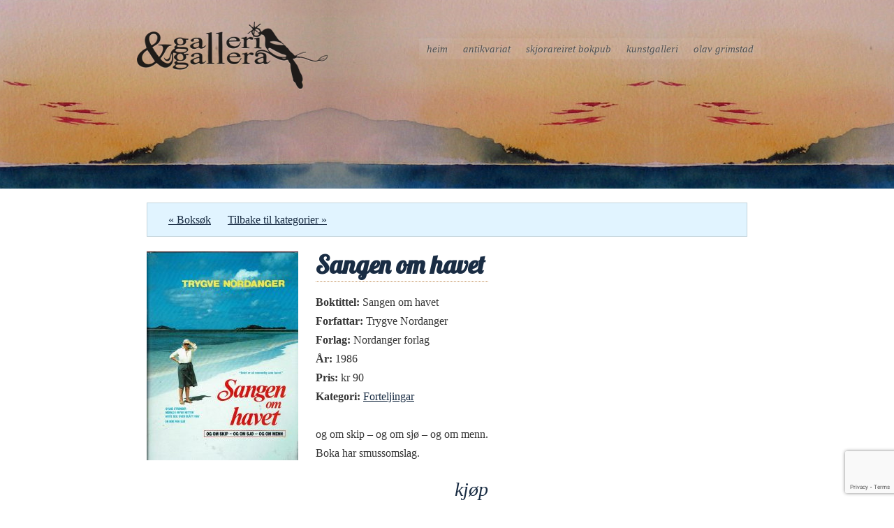

--- FILE ---
content_type: text/html; charset=utf-8
request_url: https://www.google.com/recaptcha/api2/anchor?ar=1&k=6LdZ2c0cAAAAACaXYyjVoymIZrViTBXPCWMm-3tg&co=aHR0cHM6Ly9nYWxsZXJpZ2FsbGVyYS5ubzo0NDM.&hl=en&v=TkacYOdEJbdB_JjX802TMer9&size=invisible&anchor-ms=20000&execute-ms=15000&cb=6oju05blof1
body_size: 45045
content:
<!DOCTYPE HTML><html dir="ltr" lang="en"><head><meta http-equiv="Content-Type" content="text/html; charset=UTF-8">
<meta http-equiv="X-UA-Compatible" content="IE=edge">
<title>reCAPTCHA</title>
<style type="text/css">
/* cyrillic-ext */
@font-face {
  font-family: 'Roboto';
  font-style: normal;
  font-weight: 400;
  src: url(//fonts.gstatic.com/s/roboto/v18/KFOmCnqEu92Fr1Mu72xKKTU1Kvnz.woff2) format('woff2');
  unicode-range: U+0460-052F, U+1C80-1C8A, U+20B4, U+2DE0-2DFF, U+A640-A69F, U+FE2E-FE2F;
}
/* cyrillic */
@font-face {
  font-family: 'Roboto';
  font-style: normal;
  font-weight: 400;
  src: url(//fonts.gstatic.com/s/roboto/v18/KFOmCnqEu92Fr1Mu5mxKKTU1Kvnz.woff2) format('woff2');
  unicode-range: U+0301, U+0400-045F, U+0490-0491, U+04B0-04B1, U+2116;
}
/* greek-ext */
@font-face {
  font-family: 'Roboto';
  font-style: normal;
  font-weight: 400;
  src: url(//fonts.gstatic.com/s/roboto/v18/KFOmCnqEu92Fr1Mu7mxKKTU1Kvnz.woff2) format('woff2');
  unicode-range: U+1F00-1FFF;
}
/* greek */
@font-face {
  font-family: 'Roboto';
  font-style: normal;
  font-weight: 400;
  src: url(//fonts.gstatic.com/s/roboto/v18/KFOmCnqEu92Fr1Mu4WxKKTU1Kvnz.woff2) format('woff2');
  unicode-range: U+0370-0377, U+037A-037F, U+0384-038A, U+038C, U+038E-03A1, U+03A3-03FF;
}
/* vietnamese */
@font-face {
  font-family: 'Roboto';
  font-style: normal;
  font-weight: 400;
  src: url(//fonts.gstatic.com/s/roboto/v18/KFOmCnqEu92Fr1Mu7WxKKTU1Kvnz.woff2) format('woff2');
  unicode-range: U+0102-0103, U+0110-0111, U+0128-0129, U+0168-0169, U+01A0-01A1, U+01AF-01B0, U+0300-0301, U+0303-0304, U+0308-0309, U+0323, U+0329, U+1EA0-1EF9, U+20AB;
}
/* latin-ext */
@font-face {
  font-family: 'Roboto';
  font-style: normal;
  font-weight: 400;
  src: url(//fonts.gstatic.com/s/roboto/v18/KFOmCnqEu92Fr1Mu7GxKKTU1Kvnz.woff2) format('woff2');
  unicode-range: U+0100-02BA, U+02BD-02C5, U+02C7-02CC, U+02CE-02D7, U+02DD-02FF, U+0304, U+0308, U+0329, U+1D00-1DBF, U+1E00-1E9F, U+1EF2-1EFF, U+2020, U+20A0-20AB, U+20AD-20C0, U+2113, U+2C60-2C7F, U+A720-A7FF;
}
/* latin */
@font-face {
  font-family: 'Roboto';
  font-style: normal;
  font-weight: 400;
  src: url(//fonts.gstatic.com/s/roboto/v18/KFOmCnqEu92Fr1Mu4mxKKTU1Kg.woff2) format('woff2');
  unicode-range: U+0000-00FF, U+0131, U+0152-0153, U+02BB-02BC, U+02C6, U+02DA, U+02DC, U+0304, U+0308, U+0329, U+2000-206F, U+20AC, U+2122, U+2191, U+2193, U+2212, U+2215, U+FEFF, U+FFFD;
}
/* cyrillic-ext */
@font-face {
  font-family: 'Roboto';
  font-style: normal;
  font-weight: 500;
  src: url(//fonts.gstatic.com/s/roboto/v18/KFOlCnqEu92Fr1MmEU9fCRc4AMP6lbBP.woff2) format('woff2');
  unicode-range: U+0460-052F, U+1C80-1C8A, U+20B4, U+2DE0-2DFF, U+A640-A69F, U+FE2E-FE2F;
}
/* cyrillic */
@font-face {
  font-family: 'Roboto';
  font-style: normal;
  font-weight: 500;
  src: url(//fonts.gstatic.com/s/roboto/v18/KFOlCnqEu92Fr1MmEU9fABc4AMP6lbBP.woff2) format('woff2');
  unicode-range: U+0301, U+0400-045F, U+0490-0491, U+04B0-04B1, U+2116;
}
/* greek-ext */
@font-face {
  font-family: 'Roboto';
  font-style: normal;
  font-weight: 500;
  src: url(//fonts.gstatic.com/s/roboto/v18/KFOlCnqEu92Fr1MmEU9fCBc4AMP6lbBP.woff2) format('woff2');
  unicode-range: U+1F00-1FFF;
}
/* greek */
@font-face {
  font-family: 'Roboto';
  font-style: normal;
  font-weight: 500;
  src: url(//fonts.gstatic.com/s/roboto/v18/KFOlCnqEu92Fr1MmEU9fBxc4AMP6lbBP.woff2) format('woff2');
  unicode-range: U+0370-0377, U+037A-037F, U+0384-038A, U+038C, U+038E-03A1, U+03A3-03FF;
}
/* vietnamese */
@font-face {
  font-family: 'Roboto';
  font-style: normal;
  font-weight: 500;
  src: url(//fonts.gstatic.com/s/roboto/v18/KFOlCnqEu92Fr1MmEU9fCxc4AMP6lbBP.woff2) format('woff2');
  unicode-range: U+0102-0103, U+0110-0111, U+0128-0129, U+0168-0169, U+01A0-01A1, U+01AF-01B0, U+0300-0301, U+0303-0304, U+0308-0309, U+0323, U+0329, U+1EA0-1EF9, U+20AB;
}
/* latin-ext */
@font-face {
  font-family: 'Roboto';
  font-style: normal;
  font-weight: 500;
  src: url(//fonts.gstatic.com/s/roboto/v18/KFOlCnqEu92Fr1MmEU9fChc4AMP6lbBP.woff2) format('woff2');
  unicode-range: U+0100-02BA, U+02BD-02C5, U+02C7-02CC, U+02CE-02D7, U+02DD-02FF, U+0304, U+0308, U+0329, U+1D00-1DBF, U+1E00-1E9F, U+1EF2-1EFF, U+2020, U+20A0-20AB, U+20AD-20C0, U+2113, U+2C60-2C7F, U+A720-A7FF;
}
/* latin */
@font-face {
  font-family: 'Roboto';
  font-style: normal;
  font-weight: 500;
  src: url(//fonts.gstatic.com/s/roboto/v18/KFOlCnqEu92Fr1MmEU9fBBc4AMP6lQ.woff2) format('woff2');
  unicode-range: U+0000-00FF, U+0131, U+0152-0153, U+02BB-02BC, U+02C6, U+02DA, U+02DC, U+0304, U+0308, U+0329, U+2000-206F, U+20AC, U+2122, U+2191, U+2193, U+2212, U+2215, U+FEFF, U+FFFD;
}
/* cyrillic-ext */
@font-face {
  font-family: 'Roboto';
  font-style: normal;
  font-weight: 900;
  src: url(//fonts.gstatic.com/s/roboto/v18/KFOlCnqEu92Fr1MmYUtfCRc4AMP6lbBP.woff2) format('woff2');
  unicode-range: U+0460-052F, U+1C80-1C8A, U+20B4, U+2DE0-2DFF, U+A640-A69F, U+FE2E-FE2F;
}
/* cyrillic */
@font-face {
  font-family: 'Roboto';
  font-style: normal;
  font-weight: 900;
  src: url(//fonts.gstatic.com/s/roboto/v18/KFOlCnqEu92Fr1MmYUtfABc4AMP6lbBP.woff2) format('woff2');
  unicode-range: U+0301, U+0400-045F, U+0490-0491, U+04B0-04B1, U+2116;
}
/* greek-ext */
@font-face {
  font-family: 'Roboto';
  font-style: normal;
  font-weight: 900;
  src: url(//fonts.gstatic.com/s/roboto/v18/KFOlCnqEu92Fr1MmYUtfCBc4AMP6lbBP.woff2) format('woff2');
  unicode-range: U+1F00-1FFF;
}
/* greek */
@font-face {
  font-family: 'Roboto';
  font-style: normal;
  font-weight: 900;
  src: url(//fonts.gstatic.com/s/roboto/v18/KFOlCnqEu92Fr1MmYUtfBxc4AMP6lbBP.woff2) format('woff2');
  unicode-range: U+0370-0377, U+037A-037F, U+0384-038A, U+038C, U+038E-03A1, U+03A3-03FF;
}
/* vietnamese */
@font-face {
  font-family: 'Roboto';
  font-style: normal;
  font-weight: 900;
  src: url(//fonts.gstatic.com/s/roboto/v18/KFOlCnqEu92Fr1MmYUtfCxc4AMP6lbBP.woff2) format('woff2');
  unicode-range: U+0102-0103, U+0110-0111, U+0128-0129, U+0168-0169, U+01A0-01A1, U+01AF-01B0, U+0300-0301, U+0303-0304, U+0308-0309, U+0323, U+0329, U+1EA0-1EF9, U+20AB;
}
/* latin-ext */
@font-face {
  font-family: 'Roboto';
  font-style: normal;
  font-weight: 900;
  src: url(//fonts.gstatic.com/s/roboto/v18/KFOlCnqEu92Fr1MmYUtfChc4AMP6lbBP.woff2) format('woff2');
  unicode-range: U+0100-02BA, U+02BD-02C5, U+02C7-02CC, U+02CE-02D7, U+02DD-02FF, U+0304, U+0308, U+0329, U+1D00-1DBF, U+1E00-1E9F, U+1EF2-1EFF, U+2020, U+20A0-20AB, U+20AD-20C0, U+2113, U+2C60-2C7F, U+A720-A7FF;
}
/* latin */
@font-face {
  font-family: 'Roboto';
  font-style: normal;
  font-weight: 900;
  src: url(//fonts.gstatic.com/s/roboto/v18/KFOlCnqEu92Fr1MmYUtfBBc4AMP6lQ.woff2) format('woff2');
  unicode-range: U+0000-00FF, U+0131, U+0152-0153, U+02BB-02BC, U+02C6, U+02DA, U+02DC, U+0304, U+0308, U+0329, U+2000-206F, U+20AC, U+2122, U+2191, U+2193, U+2212, U+2215, U+FEFF, U+FFFD;
}

</style>
<link rel="stylesheet" type="text/css" href="https://www.gstatic.com/recaptcha/releases/TkacYOdEJbdB_JjX802TMer9/styles__ltr.css">
<script nonce="HH9O6R0YsjCBZ4anobw1Ew" type="text/javascript">window['__recaptcha_api'] = 'https://www.google.com/recaptcha/api2/';</script>
<script type="text/javascript" src="https://www.gstatic.com/recaptcha/releases/TkacYOdEJbdB_JjX802TMer9/recaptcha__en.js" nonce="HH9O6R0YsjCBZ4anobw1Ew">
      
    </script></head>
<body><div id="rc-anchor-alert" class="rc-anchor-alert"></div>
<input type="hidden" id="recaptcha-token" value="[base64]">
<script type="text/javascript" nonce="HH9O6R0YsjCBZ4anobw1Ew">
      recaptcha.anchor.Main.init("[\x22ainput\x22,[\x22bgdata\x22,\x22\x22,\[base64]/[base64]/MjU1Ok4/NToyKSlyZXR1cm4gZmFsc2U7cmV0dXJuKHE9eShtLChtLnBmPUssTj80MDI6MCkpLFYoMCxtLG0uUyksbS51KS5wdXNoKFtxVSxxLE4/[base64]/[base64]/[base64]/[base64]/[base64]/[base64]/[base64]\\u003d\\u003d\x22,\[base64]\\u003d\x22,\x22eBVAw44DwpPDlMO0woJsT085w5MNSEbDucKuVwkTeFlFdFZtQSBpwrFRwojCsgYUw54Sw488wq0ew7Yew6kkwq8Ew6fDsATCqhlWw7rDoWlVAxQwQnQOwpt9P3odS2fCvsO9w7/DgUHDnnzDgA7CmWc4K29vdcOuwonDsDBhdMOMw7NhworDvsOTw4V6wqBMF8OoWcK6HBPCscKWw5NmN8KEw5VOwoLCjgvDvsOqLxzCt0omWiDCvsOqXMKlw5kfw7vDpcODw4HCosKqA8OJwrxGw67CtDrCq8OUwoPDncKKwrJjwplneX1wwrc1JsOUPMOhwqs/w5DCocOaw5grHzvCv8OEw5XCpDrDucK5F8Osw4/Dk8O+w7nDisK3w77DuTQFK2IGH8O/VALDuiDCnXEUUmM/TMOSw7nDusKnc8KNw6YvA8KWCMK9wrAVwogRbMKHw4cQwo7CrkoyUV0KwqHCvU3Dg8K0NUzCnsKwwrEGwr3Ctw/[base64]/Dm8O0wrYRw7JbLExfw7PCoAwPWcObwokpwpLCgcKWD1U/w4zDiCxtwpTDqwZ6BEnCqX/Dm8OuVkt0w7rDosO+w7QowrDDu23CrHTCr3bDlGInKRjCl8Kkw5ZFN8KNHhRIw70Zw6EuwqjDjDUUEsO4w6HDnMK+wp/DtsKlNsK+H8OZD8OdVcK+FsKhw5PClcOhWsKYf2NOwoXCtsKxFMKXWcO1fRXDsBvChcO2worDgcOPAjJZw5zDisOBwqlew7/CmcOuwrLDo8KHLFzDtFXCpFXDqULCo8KOM3DDnEw/[base64]/DgMOlXntbT8ODQMOtalXDmcK0Pi1pw7oUH8KmRMKCAnhZKsOpw6/DhHFgwrUZwo/CpFXClDnCrzgkS37ClcO8wr3CtcORa0DCgMOPZCQMN2APw4TCjcKHS8KWaxTCtsOAQiJvYQ5cw4oWd8KhwrDCvMOkwq97QcOOFUYtwr3DkQ9icsKYwoLCpg8jZwhOw43Dg8O2ccOjw57CqAp+LcKBAH3CqW/CjHYyw597OsOeZMOaw5/[base64]/[base64]/DnFDCmWLCsxR8Y8KcI8O1SMKyfsKhwoVCbMK+Z19Awq92BcKsw7HDpjUuMk9xU1kUw7fDksKYw5QLXMOoFToSXjxwUMKiC21wEC5rBQJ5wpoQaMOTw5ECwozCmcOxwp5QSy5vOMKmw7tXwo/DncOTa8OlbcO1w7XCisK1HHopwrHCgsKmAMKxaMKiwp7CuMOKw6h+YU0SSMOQShNdH1QBw7TCmMKNWnNrVkFBCcKzwrJlw41aw7QbwooGw6fCmG46L8OLw4w+dsOUwr3DvSFrw67DmHDCnMKsZ2jCo8OCcxomw7Fuw5l0w6JUecKYW8OBCXTCg8OeQMK+cSI/WMODwpUbw6lzCsOITFEcwp3CmkwtAMK9MV3Cik3Dv8Kzw4HCkHlYQ8KbBcO8LQrDicO8PB/CoMOPc1fDksKVHEfClcKxLVnChDHDtTzCpi3Dq3/DjxUPwrrDqsOCQMK/w7tjw5BjwofCgcKQFn0JdSNFwoXDhcKAw5hcwpvCumzChykqGxrCocKTRjzDj8KfCF7Dm8K6QHPDvTTDssOwJwjCuyfCs8KRwql+TsOWLhVJw7lLwovCr8Kaw6BIWCYYw7/[base64]/[base64]/[base64]/Eh0hwoTDqEVtECHDvcKxw63CosOiwpzCnMOVw4LDn8O1w4ZXbW3Dq8KYO2MCFMOjw5UlwrnDmcOUwqPCvGPDosKZwpjCssKqwrgGUsKjKivDn8K1W8KNQsOCw7TDuCRFw4t6w4QkSsK8IwvDk8K/wrLCulvDh8OdwpDDmsOeUQtvw6zClsKVwqrDvWNbwqJ/UsKRw4cHZsKIwpNtwrsEe3YDIFjDiAAEfXhzwr55wpvDmsOzwo3DtgMSwp0QwplOJQ4pw5HDicOVYsO5Z8KcT8KoelYQwqtCw7DDlQTDigXCuzY1K8Kiw71/VsOAw7dWw7/DsBLDv3NXw5PDl8Ksw5vDkcOcNcKLw5HDrsOkw6wvUcKUbR9Mw6HCr8OTwpnCpn0pLBktQcKEDX3DkMKGGQ7Ci8KXw6TDssK6wpjCnMObR8Kuw6vDvsO/MsOvX8KTwr0NDE3DvGRrc8O2wr/DlcOtBMOcSsOSw5sSNmDCmBDDgxNCegxybTtVMVEpwrccw7AOwpfDl8KJP8KAwozDtFVsGFN/XMKSViHDo8K1w4jDtcK2a1jCp8O2Nn7DgcKHDlbDkDxywozCinM7w6jDmDREL03Di8OmSnYsQRRWwonDh2tIMwwyw4VOMsOEwqgxSsOpwqcTw4E8XsOYw5HDoGQkwrHDkkTCvMO2bF/DqMKxQsOrRsOAwo3Do8KxdW00w6PCnQx1X8OUwqtWZWLDlBsLw5tJPmNTw6HCrmVHwpnDqcOtDMOywrDDnHfDuHgtwoPDlwxELiNNFALDkTxAVMOwfjjCi8OcwqcKPyczwpRawqg+JwjCmcO8byZBH1xCwoPCkcOITXfCrGrCp0c0VcKVXsK/woltwrjDgcKDwoTCqcOlw59rB8KKwooQB8Kpw67DtETDjsONw6DCrzpNwrDCmF7CvHPDn8OjXiDDikZQw67DgikKw5vCusKFw4jDnynCisO9w6V8w4PDqXjCrcOiLSlnw7HDlS/Dr8KKc8KRN8OjJk/[base64]/DiRdVw5HChV8/O17DgG9GTcOMwps4UsOQc3drw5nCisO1w6XDocO7wqDDuyjDlsOJwoXCkU3DjsOnw4zCjsKgw6RaPRHDvcKmwqPDpcOGGhEWG0zDvsOZw4ojccOrWsKkw7ZIWsK8w5xjwpDCtsOfw5/DjcK+wpfCmnPDoQjChXPCk8Owc8KHTsOtKcOrwqnDosKUKHvClx5xwrEiw48Tw7zCvsOAwqwtwr7CtVVrcHw/wpw5w5DDvivDpl5xwpXCvQduCW/DjVFYwqzCnwjDt8OTX29aFcOWw6/Cj8KZwqEnOMKLwrXCky3DrnjDvUYAwqVmLXcMw7hHwpYUw4QVHMKaax/DrcKCf1TDrX3CrlrDsMKgQXcYw5HCocOldRTDn8KyQsKwwpo0Q8OAw78ZYX1hdyAZwqnCl8OlYsKrw4bDlMO/c8Olw6BWIcO7AE/Cr0/DmHDDhsKywpTCgyw4w5ZBU8K2NMKlUsK2J8OHQxnDqsO7wqQ8JDzDrSdawqrCqw99w7QYYXVOw7wPw59FwrTCvMKKZcK2dC4Nw6oXPcKIwqTDgcOFRWjCrmM6w7QfwpjDpMOdPGzDjcOuUmDDrcKAwpDChcOPw5LDrsKLfsOgCH/CjMKxNcKxw5MhVhjCisO3woUnJcKVwoPDpwgPQsOLUsKFwpLCisK+OjrCtMKcJsKBw6vDuAbCvEDDv8O2PSQFwoPDmMOvewU7w6JxwokBMsOAwopma8KVw5nDhy7CmBIfOMKew73CjyFNw4fCjjpnw4Flwrcqw7QJOFrDtzHCnEfDh8OrX8OxVcKew5/CkcOrwpkXwpTDicKeNMONw5p9w6hKQxtEOTwUw4fCgMKOIDzDuMKKdcKKE8OGJ37Cv8Ozwr7Dg2t2VwPDlcKIfcOhwogrUi/Ctl8lwrPCpAbCvELChcOfYcOmEVrDuTHDpAvDg8O4wpXDssKNwpzCty8nwofCs8KoLMOdwpdOA8K3d8Kpw4EmB8Kfwo14YMKew53CgjkuKEXCvsK2MDRJwrNyw53ChsOiOsKXwrhpw7fCkMOZElQHCcKpHsOmwoLCrGHCqMKMw4/CkcOwO8O6wqPDlMKqEgzCo8K4DcOewokeKQAEFsOaw6N5PcO7w5fCuiDDksKfRRXDsVfDoMKPFMK3w7bDv8Ozw7Iew5Y1w6okw4U/wqbDiUhuw5/DvsOCK0tPw4Z1wqFtw41zw68TBcK4wpbCmSJSNsKRO8Ozw6HDgMKIJSvCiE7CocOmG8KPdHbCucOiwrbDmsOwQWTDn1gVwpwTw4zCgFd4w4sqWSvDm8KYGMOQwrnDlDwPwrcLHRbCsHDCtAMNFsOuDT3Cjz/Dkk/CisKqVcOiLGPDn8OrLxwkTMORa0DCosKpWMOEUsK9wq1GYF7DkcKTC8KRNMOLwoXCqsKXwoDDhDDCgAMEYcO0QWbCpcKpw6lTwqbCl8Kywp/Chw8awp82wp7CjVXDrSl7HDBkPcOMw5zDm8OfWcKWaMOcVMOVKAADRD1lCsOuwodraXzCtcKdwqXCuHM2w6jCtXV+KsKnTA3DlsKDw6rDk8ObUw1JFsKVb1XCuQNxw6DCnsKLN8O+w6/DsxnCnDHDuk/DvBPCu8Oxw5/DgMO9w4kXwr7DqgvDq8OgJgxTw70bwoPDmsOXwqHDg8Oywol7w4jCtMKddETCrUzDiGB0QcKubMKFHz9wCRfCiFc5w6puwrfDs2BRwoQtwos5Jh/CrcOywqDCgsKREMORDcKIKALDi1HCg2rDvsKAM3bCs8K7FXUpwp7CpEzCt8KYwp/ChhDDliEFwo5kScOITAs8w4AKFSDCjsKPw4diwpYTeirDkXo5wpQmwrrDinTDosKKw5hdNzTDrT/[base64]/DtsKsIBXDtmBNwrARR8K3FcOPTDnCoCsDdQMqwoTCmVUGbB5hZcKDA8KCwoYywp1oU8KrPT3Dik7DgcK1dGbDkT5mE8KFwrfCoVDDm8K7w4JBAhvChMOCw5zDtVIOw5rDuhrDvMOcw5LCkATDt1TDkMKqw59uD8OgNcKbw45BT3fCj2lwN8O5wqhzw7/ClnjDlk3Dg8OWwp3DkXnCn8Klw4TDocKqQ2VLBMKAwprDq8OLSmXDk1bCt8KPaUPCtsK/d8O7wrfDsiDDtsO1w7bCmDV+w4cYw7TCgMO8wpPCmmVNdW7DllnCu8K3KsKTJTZCOFQyWcKawrJ4wrnCjVQJw4d1wpsTM0pww4wuHFvCl2PDnkA5wrRUw6XCi8KkfsKeKAQfwqHCksOKGBlLwqYNw5VJeT7DqMOUw5sWYcO/wqzDpgFzNcOowpnDvUBzwqNrBcOefUjCj3zChMO6w5hcw7nCgMKdw7jCt8OnaS3Dl8K2woxKPsOPwpzChF4lwoxLMwIhwrpmw5vDusKpUhcww6RUw5bDusOHPsKqw70hw759IcOIwoEowp/CkUJQJUVzwqMEw7HDgMKVwpXCgHxwwoRXw4rDn0rDo8KYwpo1ZMO0Pj/CpUQPSlHDrsKIIMKtw7xqYnLChyIWVsOJw57CqMKFw7nChMKEwrzCsMOfAz7CksKPe8KWwrjCqTscFMOCw4vDgMKVw77DoRjCkcOnLABoSsO+SsKcaChJbsOCOVzCqMKLKlcFwr4uIUA8wqrDmsOQwp/[base64]/DkjBLMcOyTjQUexrDh3bDrlrCsMO3dMOfYUscBcKcw7RdCcORK8Kwwr9NOcKJwqPDuMKhwocgR1MPRG9kwr/[base64]/DlMOmMS/CrgNnwpbCkW0ZV8ODwpIGamzDpsK/aEvCmsO4fsKXNsOUMsOsJGjCi8OgwoPDlcKWwobCozJhw5RgwpdhwpwXU8KAwqIzAkXDl8OfeEHCtwQ9DQY8CCzDksKLw4rClMORwpnCjg3DsDtjMTHCpXpXSsKRw4zDvMOaworDpMO2JsKtSnPDrMOgw5Ybw4s6F8O/BcKafMO6woAYJSVnNsKwH8ORw7bCqlF4e3DDnsKSZypQZMOyd8O5ICFvFMK8wqF5w5VAPEnCqFNKwrzCoGUNdywcwrPDksO7wp0XEk/DpcO4w7UeegVvw4kjw6dSGcK6RyvCkcOXwojCiSkEBsOqwo8Kwos7UMOAOsOAwpY6EzEVIcOhwq3Csi3Dnz8lwpcJw7LCqsKxwqt5AXrDo3JMw51ZwoTCqMK2PV81wo7CiTIZCBoBw57DosKDZcOiwpHDucOOw7fDgsO+wr0lwpYaFl5xFsO4wp/DoFYWw4nDhsOWaMKjwpXCmMKVwqbDisOnwp/Dn8KlwrnChyDDkWzDqcKJwoB+WcORwpkvE2PDow4fEg/DoMONeMOITMKNw5rDoi9ZPMK0PUjCjcKyRMOYwqBpwp50w7F1MMKbwqRQaMO6WzRIw69yw7rDsx3DqEEsH1TCkmbCrTlmw4Aqwo3CulAvw7XDpcKGwq0oCl3CvXjDo8O0NCjDv8OZwpE5OcOrwqPDhiIdw7MBwrbCjcKPw7pYw4ZtAF/ClxACw69hwpLDvsKAHCfCqH4EJGXCgcOvwpUCwqbCniDDuMOCw6zCncKrJ0cXwoQGw7gGMcOtWcO0w6jCh8O/wqfCnsO3w70KUkjCrkFmAUJnw6FRCMKVw6FVwoRAwqPDncKscsOxByrDhUfDpF/CmsObTG4zw4rCgcOlVETDvnZawprCh8KnwrrDjnEIwqQQUXXCucOFwodewrs2woRmwpzCqT3CvcOlJwfCg1M0JxjDscOZw4/CgcKgRF1Uw4rDjMOcw6A9w60zwpQFHhLDlnDDssKLwpXDs8KYw4oNw7fCuEvCvS1gw5/[base64]/CicOfw5ECw57DhMOQwpTDt8O/bg3DoDvDjhE7aA9yGRvCnsOLesK9Y8KFEMO7IsOsZ8ORNMOyw4rCgl8vT8KHWmMAw5vClhfClsO8woDCvTjCuRYkw4IawqHCtFgfw4DCtMKmw6jDomHDhX/DsDzCghEjw7DCnHlLOcK0VRHCjsOtHsKuw7DCi2UOSsO/ZVjCiDnCpE47wpJ1w67Cr3jDug/DjXnDkGZgEcOaAsKGfMOSS0/CksOSwr9vwoXDisOdwprDocOpwq/Cp8K2wq7DlMOWwpsLUW8obTfDvsONDX0tw5snw50swpPDgDDCpsO/fUTCrA/[base64]/P8KDw6xUw43CocOxfcOpEQjCiQrDpEvCqyMLw5Zaw7jDljRDbcOHbcKjaMK5w5RRaTsSbDjCqsOAHmI/wojDg3/CniXDjMOIY8Oswq8dwoBhw5Yjw5rCsgvCvitMfhYOTFvCtTbDskLDjTk6R8KSwo1Xw7/DjHrDlsOKwrDDl8KCP1PCmMKkwrViwojCtMKtwqtUXsOIRsKywoDDosODwoRPwogXLsKWwovCuMOwOsKBw4kfGMKRwoVSeGXDqTLDocKUd8O/S8KNwpDDlCNaAcOQQcKuwoZCw7kIw5tlw4I/HsOXZETCpHNZw5giIHNcMGfChcOBwroya8Kcw5DCocO3wpdCdwUGLMK9w4Ybw4dDeyxAb0rCgsKKOHvDt8O4w7gEEjrDpMOlwrHCvkfDih7DscKqb0XDiSM5GkbCvcO7wqrChsK3PMKGCX9bw6Y9w7nCvsKzw6bDpC0DJENPKShhwpthwrc3w7UqVMKVwoh/wrMewp/[base64]/[base64]/[base64]/DqsO3T8Oaw4IowoDCg3bDnMO8woPCsUvDuMK1wrLDjwHDoGbCk8ONwofDqsK1B8O0JcKtw4N1OcKywoMrw67CsMKlCMOOwoHDrG5/wr/CsjYDw5oqwpzChg1yw5TDo8ONw5JsN8KxLsOeWS3CmzhVT0AsGsOxe8K6w7gZOUXDpDrCqFjDvcONwoHDkSMmwojDq3fCp0XCuMK/FsK7eMKzwqrDosOiccKYw6zCvMKOAcK/wrBiwpYxXcKbEcKpe8Osw4lueG/[base64]/DmcOHw5BnwqvChFVHe8OMdsOEd1smw7k3w5/DjcKzPMO0wqkCw7wBecKhw60UQBc5YMKuKMOQw4DDgMOtEMO1aU3Dq0RUNiMGXkt7wpvCt8O8DcKuGcOxw4TDhxnChiHClDs4wr00w5HCuFEfFwNAU8O7UjtZw5XClVXCvsKsw78Lw4nCi8KBwpDCvMKSw6wCwpjCq1JLw43CqMKMw5XCk8Kuw4/Djj42wqBxw7PDtMOOwrfDuXDCkcKaw5dHEnInJgXDjVtUISDCshjCqgwebcK0wpXDkFTDi0EdNsKxw55tKsKdQiXCs8KDw7lyFMK+AQbDsMKmw7rCncOqwqTCqSDCvmUwEwcEw4LDlcOBB8KIW0BANsO/w6tmw6/[base64]/DusKWw5s6w7bDngtaw6QgfSU3ScKkwq8ELsK7AGZWwpXDvsKewqw1wrkJw5E0IsOMw5nCvcOSZ8KtV1kXw77Ch8O3w4jCo2LDpA/Ds8K4Y8OuAG04w4TCv8KpwqgYSXl6wrLCvWDCi8O0SsKDw7lOR0/DnzLCqnpGwoFVXBVgw7kOw6bDvcKBFm3CvVzCqMOGZAbCmxzDo8OjwrV6wo/DssK0NEbDpQ8dbibDpsOnwpTCvMOfwr9+C8K5ZcKAw5xWJg5vZ8Onwpx/w55rLzciJjVKIMKnw4swRSM0VV7CoMOuD8OYwqvDsR7DkMK/G2fCuzbCtC8ESsKzwrsUw5jCisKwwrldw456w6s2JEY+HGsUNHbCsMKkTcKeWDdnBMO7wr8PH8Ozwod7YsKOHjsWwoVQKcKWwqLCjMOKaD9TwpVjw6LCoxTDs8Kvw5o/[base64]/[base64]/[base64]/w43DllLCtcKRPzzCs8O/CcKxwq/CqApaZcK6acO9dcKnMsOPw77ChRXCksOKckQRwrpyJsOhDi5ALsK/cMOgw4TDr8Olw5TCtMOvVMK7QTQCw7/CrsK2wqs/wprDuTHCv8Obwp/DtHXCtRTCt3dxw4TDrHh8woXDshrCgFY4wozDvnPCn8OdTWfDnsOKwqUtKMKSYUNoBMKew6lww7HDiMK9w57Chx4BbcKlw7vDi8KPwoBNwokuHsKXe1DDvULDgsKJwpvCnMOhw5VdwqLCuCzCpz/[base64]/[base64]/Cl8O1wrgvw6bCusKyasK6dzYKw78gO8One8KMYj9PacK2wrvDsAjCgHZww4ILA8Kaw6nDjcO2wr9cAsOHw4fCg1DCvlYPGUgnw6A9JifCtcKFw5VPLjtCRQYmwr9lwqsWJcKtQTp9w7hlw6NodGfDu8OBwp8yw4PDuk9ceMOJX3tZGcOuw7/DsMOAAMOANMOHQ8O9w7gdHytjwqZWCVfCvyHCu8Khw5A1wrc0woUEfGDDs8KBKioTwrHCgsKvwpkDwr/Dq8Ojw5VtcgYow7gdwoLCqMK+KcOQwqFuT8KDw51NO8Osw5lOOj/ClRjCvDDCicOPXsOdw4bCiBdFw4kLw7EdwpBDw7t7w5R6wqAlwpnCgyXCpj3Csh/ChkF4wpV4R8Kww4NHCSMHNT4Bw4FNwrgfwqPCv0RBYMKYbcK0e8Ozw6bDhlxnPMOowr/CtMK5wpfCt8KVwovCpGZ4wp1iMgzCq8KFw4l2C8KsRFpawqYpR8OTwr3Cqms9wovCojrDnsO7w5ATN27Do8KvwohnQmzDscKXJsOSRcKyw78ww6lgCw/DgMO0f8OYOMOmKl3DrVU9w7nCtcOZMmzCgEzCtwNdw53CmykiBMOhHsOUwrzCs2EiwpXDgVDDq2TCrFXDt1PCpw/DgcKOwow2VMKIclXDnRrCncO/fcO9UkTDvWTCvFnDtCnCp8OlHH5ywpx5wqzDqMK/wq7CtlPCu8OTwrbDkMKhd3TCi2jDhMK1f8K5cMOQBsK3f8KOw6TDisOew5R2RUfCrHnCo8OoZMK3wozCoMO4GlwYf8Osw5BGcl1ewoN+HxfChsOhD8KSwoYSVcKQw6Iow6TDtsK/[base64]/CvsK5NEzCl2nChsO6w4FJw7DDjcKlD8KTeyfDlcOGHmfDjMODw7XClcKqwq5Iw73Cu8KDRsKDFMKZV1bDqMO8UcK5wrYydltAw5TCmsO2M2EnMcObw7s2wqDCvsKEIsKhw4wdw6ItWldjw59fw5tICSodw7cgwq/DgsObwprCpsK+KHjDogTDg8Omw5h7w4x3wotOw4gjwr4kwr7Dt8ORPsKVdcK0LWsJwrbCn8KGw57CjsK4wptSwpvDgMOiCSh1PMKIesKYGxIjwqTDoMObEsO1QBIew4fCpUHChTVsI8K9CC53wpHDmcKdw7/DgEEpwpAEwqfDtCTCoTrCscOgwqvCvyZAYsKRwqfCvQ7CsAAXw4d5w67Dr8OAUjxXw65awpzDvsObwoJTMX/DpcO7LsOfNMKrLWw/XQINRcOjwq8DVwXCscK2HsKNXMOyw6XCncOtwo1gOsK/C8KeJEpNdsO7bcKwH8Omw4IWEcK/woTCvsO5cy7CkALDp8KyNMOGwoRDw6vCi8OZw7TCi8OpDV/DksK7Cy/ChsKAw6bCpsKiXUTCjcKlXsKJwpUXw7nCr8KcUkbCvSRLOcKAwpDCp1/[base64]/CjcO5NMOAw6XDpVTCgHJAw6w0wrvCmBXDqADCgcO6KsO7wpkdORnCmMOKL8OaasKYVMKBWsOoD8Ogw7jCs2krw5Z1fxYHwrBwwrQkGGM1GsKLJcOCw4LDusKRcVzCqjQUZy7DmUvCgxDCpMKsWsK7b1fDtQZLQMKbwrfDu8OCw7ppZQZBw4ovJD/Cg28wwplew7B+wr3Ck3XDgMOZwpDDlF7CvFlvwqDDs8KXW8OGF2DDncKlw6gowrnCvzE5U8KSPMKKwpEDw5MHwrg3X8OkYREqwo7DhsKSw6vCln/DksK5wrMqw5BiQmIKw7wsKm90fcK9woXDlgjDq8O0D8OVwp8kwqHDlxsZwr3DmMOewrR+BcOuUMKFwpxlwpTDgcKAB8O5MikBw4gvworCmMOzJcOZwpjCgMKTwrLChQkfCcK2w5oBbyM0wpHCszHCpRnCo8K3C17DvivCnMKFNAQNZh4cI8Kww6RMw6ZYRgbComB/w4fDlRROwobDoxfDn8OOd1xgwoQIa3ULw55yRMOad8Odw4NKFsKOMHXCsFxyIgTDlcOkNMK2TnI9TQrDn8OLLUrClV3CjmfDmEUnw7zDjcK/ecK2w7LDvMOswq3DvFcjwp3CnTfDoyLCr0diwp4Jw6jDrMOBwp3DjsOZbsKOw5TDgcOBwp7DuVo8Rg3CssKdbMOvwo9aVCZiwrdvJlDCpMOkw67DncOeFWvCmWnDnFDDhcO/[base64]/ChWMncRR9w5xSMMKPw6DCjMOkwpXDgMKKw4ARwrlBw7ZYw44/w6vCrlTCg8KXJsKDeEZvacKMwqd9XcOEDAZwTsOnQyLCrzAkwqF8TsKCbk7CrzXCoMKYH8O6w63DmETDqAnDtAZ+OMObw47CmAN5ZV7DmsKJFMK/w60Mw5h6w7PCtsOQHmY7F2FnB8KjcMOnC8OUZMO9VAhBAglkwp0eOsKFesKqVMO/wpXDqcK0w7Eywq7DpBYnw404w7DCu8K/S8K3OkA6woTCmxone1RyUQwnw6dfa8Ouw4nDqDnDnmfCuU8+cMKUfsOSw7zDksKtBSPDh8KsAVnDg8OOR8OQIB5sP8OqwrLCscKowpTCh1bDicO7K8ORw7rDgMK/QMK4O8KjwrZWNUxFw5XCvFLDuMO1fRLCjgnCpTBuw4zCtTASO8KFwpzDsFTCsxs4w4c3w7zDlHvCtSfDo2DDgMKoU8OLw69HUsOuGU/Cp8KBw4nDnCtVZ8KRwpfDlX3CkGljJsKZcG3Dg8KUciLCsjLDh8OgS8Okwq5mIiDCtR/CtzRLwpTDo1jDl8K8wrcOCQNuShlmDQAMOcOiw74PREXDgcOjw5TDjsOow4zDmGLDosKEwrHDo8Ofw70ve3TDuzVXw6DDucOtI8Oow5DDrTjCokcVw4YrwoBgS8OBw5TCuMOcbGhNICXDqw5+wo/[base64]/WGnDugDCvMOAdX1/V8OIJcOrwpMhwo7Cm8KmZ3JFwpnCmXRewpAeOMO3XT4ZOS4KUcO3w4XDscK9wqLCtsO+w4R1wrIBTBfDo8OASXXCsBh5wpNdL8KrwpbCmcKqw4zDrsONwpMnwpk6wqrDtcKTdcO/woHDpVU5bzXCo8Kdw7luwo5lwqcSwojDqxoOajJ7LHoRWsOMB8Opf8KHwr/Cr8OUcsOfw5ZnwrJyw7c6FDnCtx40VwTCk03CmcOQwqXCiCNhZMOVw5/[base64]/H8Kzw64awo7DsQTDn8OUw6/Cr1gFw5pGw4fDrsK8dkkNQcKfEMKeVMKCwrN8wqEHEQvDpiguYMKjwqIbwr7DqXLCv1bDtx7CpMOwwonCi8KifBAtLcO8w67DoMK3w4LCq8O1NTzCkEjDhsOMeMKbw5dewr7CnMKcwr1zw6pfXxMQw6vCsMO7D8OWw69twqDDsWPCpzvCu8Oaw6/Dh8KaUcKMwrI5wqrCjMKjwqwxwqzCuyPDhCnCsU4wwrnDnTfCtgVyUMKMTsOgw4dUw5LDncO2eMK9FUd8esOnwrrDh8Ogw4rDhMK6w5DCn8OqKMKIUibCt07Di8OrwrHCucO5w4/CjcKIF8Kiw64TS19DAHLDjsOnHcOgwrwrw7guwqHDtsONw7Mywo7ClsKHcMOiw7x1w6c9OMOWazLCnS/Cs09Bw4nCmsKZEXjCuHcEbWrCk8KsfcO2woxUw7LDgMO8JypyecOHO0AySMOnC0HDvCBlwpvCrHVJwpXClBvCkz0bwrpcw7HDtcOgwobCpCYITsOjT8K4aiVEfDvCmiHCkMKLwrXDhjJnw7jDlsK3D8KnDsOUH8K/[base64]/[base64]/wo5/[base64]/CgjN4wrMKeznDshfDqcOcwpbDkxTDjQrDrsKTw4nDnMKbw7HClSUjScO9S8K1BQfDlwXCv0rDo8OufR7CmypYwqRrw77CrMOvC1Z+wpI/w7PCgW/DvU/DtjLDncOjUS7CiWoIFm4Fw4pIw7nCrcOoRhB0w5wWTUsCRmATWx3Dg8Kiw7XDmVrDqG1oNhRLwoHDo3bDiS7CqcKVJ3XDi8KHYivCoMK1EBkVATpUKXF+GFvDuD95wodBw74DQcK/[base64]/wrMjCGLDjMKwwpvCjRURZcOASMKMLDhgfErClMKIw4XCncKQwq1VwqnDucOxVCQYwp3CryDCoMKzwqkBM8Ktw5TDksKNI1nDsMKiei/CpDN4w7rCuzNUwppswqkiw4kCw6/[base64]/wq1LH8K3HMObw4k5w5Faw5jCj8Ogwp4Aw63Cj8Khwo/[base64]/CsEvChMOWw6zClWcWw7TCjGXDisKgw5tad8K5MMO4w7/Cqzt8M8KnwrsTAsO5w6VIwo9IOFIywo7CtMOvwpcdXcOJwpzCuQRdScOGwrUob8KQw6JMCsORwoPCgC/CscOiTsOwA3HCqA5Iw7TDv0nCqTtxw51hS1JfSQoNw6hEUA5Gw5/DghB3EsOYQMKyEAFSbgPDq8Kzw7hswp7DpmgZwq/Ct3VYNsKQVMKUcUnCuk/Dp8KqOcKvwrTDpsOEI8O7S8K9FxY4w7FcwqTChylPd8KjwrcQworDgMKKGR3CksOCwolGdmPCvH9GwpvDkFPDi8OKCcOBbcOEccOCAhzDmEEhS8K6WcOAwqnDuXEqKsKYwpM1KBLCmsKGw5XDncOLS219woXDt1nDqCFgw4M6w48awq/CkDBpw4sIwp8Qw6HCosKWw4xzURxlDkIMAGDDpnzDrcOBw7VqwodpC8O5w4ppeDwFw4QUw6nCgsKNw4VgQ0/DocKqHMKZZsKiw73Co8OaGlrDoCArNMK+RMOswqTCn1MoATciGsOlWcKSBcKawrVewq3CkcORdRLCkMONwqcSwpQzw5rCq0FSw58BYEEYw4LCg08DOH8Pw7/DmwscQ1HCoMOIYxvCmcO/wpInwohSVMOZVAVrWMOQNX11w4xCwpovwr3Dg8Omwp9wPANgw7J2LcKVw4LClE1WRypBw6oRVHPCtsKJw5lDwqQcwofDusKww70Twp9NwoPDs8K9w7/Ctk3DnMKldCQ6K3VUwqJHwpB5W8OIw4TDjGIDJ0/Dh8K4wrkHwpAFacK/[base64]/w6YSw5PDtsK6OcK3UMKww6pEAil5wrsBHy/DpkpBQH/DtTPCoMKDwrPDk8OXw6NIEhnDm8Ktw6/DjWVUwpQCNcOdw6HDsBHDlXxgOMKBw6F+YAcIB8OTcsKrEBvChQXCjBNnw4rChnUjw4PDtS4tw7nDoC95XjoWUWfCnMKhJClbSMKRcAAIwpBYAyw/WHJxCCcFw6nDmsK8woPDpW3DjF5twqQbw53CpV/CmsKbw6Q2BAsTPcKew6TDglFywofCtsKGQELDtcOjW8KmwrUKw4/DgGgbCRtxOgfCtRp8AMOxwowiw45cwp1rwrDDtsO2wptUUmJJFMKaw5ISQcK6JcKcCBDDhx1bw5zCm1rDp8KqWnXDucOGwoDCtGoswpTCnMKbdMO8wq3CpRAHNhPCh8KLw7jCjcKZODV3eB8yKcKDw7LCq8K7w7DCjgnDpXTDh8OHw5/Dp3IzHMKTQMOgShUKCMKmwoQzw4EOTG3CosOZVDpHdsK/wrXCmkJyw45vB0ETZlPDtmfDk8K9w6bDtcO7QhrDjcK3w6/DpcK3PCJfLl3DqMOqblfCjzQQwqJ+wrJeEFLDicOBw5l1Fm17WcKWw5BdF8KGw4R1O0l1HwnDrVkwQ8K1wqp7w5HCjVLCjsOmwrV0Z8K3Z3JXLEshwqXDgcOOWMKxw4fDozhUQ33CrGkaw44qwqzCgz4cQDU3woDCswcqT2N/IcOZGMOBw7sQw6LDvT7Dk0hUw53DrBU1wpbCrVwcEcO1wq4Dw7/[base64]/CnFUyfMKfal/DiH/DnMKiP0vCk8KJIMOJUQBaEcOOI8OMPnvDmDJAwrQzwo8rdMOjw4/[base64]/DsRpqw63ClWx6woLDt8OQQFABYnEifV4+wozDsMOAwolnwqrDi2LDh8KkfsK/AFDDt8Kqf8KXwpTCqB3CrsOaYcKdYETCuQfDhMOzcy3CtGHDn8KxUsKvB30pMVwTe1XClsKrwogdwoF4Yy1bw7/DnMKxw5jDscKhwoLCuhwiY8OpHQnDtiRsw63CusKcYcOtwrfCvg7DpcOewq4iQsKIw63DrsK6f2IXNsKCw4PCklE+T3p7w7rDqMKYw6MsXwLDrMK5w6fCvsOrwqDDnzFbw4Viw5HCgAnDnMOjP3pTLjIdw4t7JsKTw6N6ZlDCvMK5wq/Dq30EN8K9IMK6w5sqw5BoAcKIOkDDhig0f8OUwotVwp0bZ0xowodOV3jChAnDtMK/[base64]/Cm0jChXpPG8OtFVNkXmHDg01EwqbCtSjCrMOFHwUFw74zPQVwwoPCjcOOAnzCiRo3CcKyIsKJC8OzYMOGwqwrw6bDqgo7BkXDpiHDnl3CkmZwe8Kiw59OLsOeP1wGwrHCusKIfV0WQcO7J8OYwpfCpyHCiiEeNWRmwo7CmEXDmGvDgm9EAhpOw4vCjU/DtcO/w4shw45YXHhtw5IKH21uFsO2w519w6VEw7QfwqrDvMKMw5rDiAvDuS/DlsKNbU1TbGPClcOaw7/DqWzDvRAIYXLDkcOyTMOhw61sWcKhw7XDrcKxH8KZY8KdwpYAw4NOw59mwrLCsk/Csw8SUcKPw55Yw7UXNgpKwoEswrLDlMKRw7XDu2N+ZMKkw6nCi3NrwrbDscOxEcO/RGLCuwnDvCbCtMKlD0PDnsOqasKCw5pFA1E5YjzCvMOnGynCiWcWB2xGf1zCtnTDgMKuHMOYJcKMTUnDjB3CpgLDgV5qwrcrT8OoR8OWwrLCl2wXSHbDvMKfNzdCw4VxwqN7w4g/RHM9wrIibU7CsjDCnUxVwoHCm8KBwrdvw4TDgcO3TmUyW8K/[base64]/DgcK0CkPDh8OlBcOBCXgYM8OCw50yS8Kcw65uw4XCsiXDmsKnOGvCsjbDkX7CosKgw4krPMKPwoPDk8KHPcOewo/[base64]/Dk8KgGx7CosK2ZMK+woHDohHCucKjUMKXEFNvTio/[base64]/[base64]/CoXVORMOQCiXCnQ5tw43CkhQUw5jCuD7DsUxqwoFecBIGwp8dw7pHZSzCqlE+dcOAw40Sw6zDvcKuL8OUW8Kjw7zCi8OIDWZFw7bDrcKNwpBew5LCkyDCpMO6w7xawotrw5/[base64]/DqcK9BsOJw7/DlAPCl8OIwqnDqmggKMOuwo5owoQfwqVQwrc9wpN1wp9cK0NFNMORRcK6w4lhZ8KBwonDrsKGw4PDlsKSMcKJHD/DicKBcQZ+NcKlU2fDpsKjRcKILSJFVcORKVFWwrHDnw97Z8KZwqNxw7rCvsK8wrXDrcKRw4bCrjrChFrCi8OrGCgFZjUswonCtHfDtVzCpQfCvcK0w74wwpkhw5JyfmlNNg/[base64]/Dt3k8w7tow5AGwrbChWbCj8O7UFzDqcOZDmPCvCHDtU95wo3Dmixjwpg3wrTDgnAowqV8c8KJL8ORwpzCiRRYw6XDmMOFfsO+w4Vzw7wzwrfCpTxTGFPCvWfCjcKTw7rDi37DoXAqQww4HsKOwqV2wo/Dh8KNwqzDs3nChhAGwr9FYsO4wpnDmsKqw6bCgD40woB3JsKSwrXCt8OddVkzwqhxIsO0XMOgwq8fZDvDkF8Tw7TDicKZfG0Wf2TCj8OLFMORwpLDpcKIOcKcwphwD8OxdhDDl1TCtsK/UMOvw4HCqMKfwotOaDsIw4B6by/DgMOfwqd+BQvDoRLCvsKBwq5/CS0UwpLDpzglwp4bJC7DjMKUw6jCnW5qwrljwoLCqQHDswRCw7PDhC7DtMKfw70BU8KNwqPDnFfCjWLDicKQwqEqS2ZHw5IFw7dJe8O6DMOmwrvCtxzCgGTChcKHRSp1c8K0wqTCvMOjwpvDpcKreGgrXifDhzLCscKfbVRQTcK/[base64]/ChMKcaMO+wrfCsEk3wqhSw4wAcg17w77ChcK3wqbCoDTCgMO3P8K8w6EtC8OYwrl6f23CicOBwp/[base64]/ClXV4N8K9PcKQw4XDk2nDuMKha8K9w7bCjcKlOVpYw43CgXjDqg3Dv2p6AsO4dW8tAsK0w5fCvsKLZkjCvljDnyTDr8KQw553wrEeW8OZwrDDkMOZw7IDwqJIHMOzBG1KwpARVWjDg8KLUsOAw7/CslkTECzDlhDDsMK2w7nCpcOvwo3Cpy1kw7zDt0fDjcOEwqsVwrrCgR1MEMKvQ8K1wqPCgMODMCvCmDJWwo7ClcOMwrBHw6DDrnfDgsKiWXQTCgNdfj03ccKAw7rCimlKYsO3w6EgIMK5M0PCicOjw53CiMOPwqIbLCc9\x22],null,[\x22conf\x22,null,\x226LdZ2c0cAAAAACaXYyjVoymIZrViTBXPCWMm-3tg\x22,0,null,null,null,1,[16,21,125,63,73,95,87,41,43,42,83,102,105,109,121],[7668936,242],0,null,null,null,null,0,null,0,null,700,1,null,0,\[base64]/tzcYADoGZWF6dTZkEg4Iiv2INxgAOgVNZklJNBoZCAMSFR0U8JfjNw7/vqUGGcSdCRmc4owCGQ\\u003d\\u003d\x22,0,0,null,null,1,null,0,0],\x22https://gallerigallera.no:443\x22,null,[3,1,1],null,null,null,1,3600,[\x22https://www.google.com/intl/en/policies/privacy/\x22,\x22https://www.google.com/intl/en/policies/terms/\x22],\x22mqn9KPPJ3r4YYnpaQSeBLTsk8CCyThGbi1y7ATa4OHA\\u003d\x22,1,0,null,1,1763357638044,0,0,[117,178,182],null,[130,128,232],\x22RC-O4UTCf_X0N3f-Q\x22,null,null,null,null,null,\x220dAFcWeA5a6Kl0HBcn0b8scXX_XnyXREDbu1st36U9hHIys6iPn72NBBsdVFczh46JdsODBT8Sa8lspQtgczEYvQDgN8plkqXxag\x22,1763440437801]");
    </script></body></html>